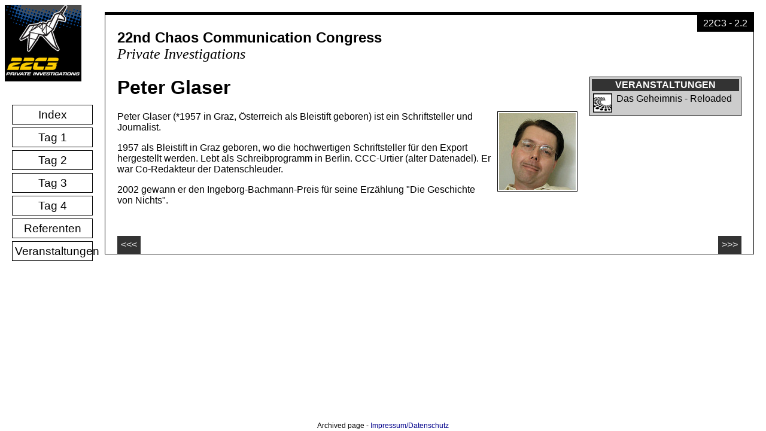

--- FILE ---
content_type: text/html
request_url: https://events.ccc.de/congress/2005/fahrplan/speakers/76.de.html
body_size: 1292
content:
<?xml version="1.0" encoding="UTF-8"?>
<!DOCTYPE html PUBLIC "-//W3C//DTD XHTML 1.0 Transitional//EN" "http://www.w3.org/TR/xhtml1/DTD/xhtml1-transitional.dtd">
<html xmlns="http://www.w3.org/1999/xhtml">
 <head>
  <meta http-equiv="Content-Type" content="text/html; charset=utf-8"/>
  <meta name="generator" content="Pentabarf"/>
  <meta name="DC.date" content="2007-01-15"/>
  <title>22C3: Peter Glaser</title>
  <link type="text/css" rel="Stylesheet" media="screen,print" href="/congress/2005/fahrplan/stylesheet.css"/>
 </head>
 <body>
  <div id="conference-logo">
   <a href="">
    <img alt="22nd Chaos Communication Congress" src="/congress/2005/fahrplan/images/conference-128x128.png"/>
   </a>
  </div>
<div id="menu">
 <ul>
  <li>
   <a href="/congress/2005/fahrplan/index.de.html">
    <span class="normal">Index</span>
   </a>
  </li>
  <li>
   <a href="/congress/2005/fahrplan/day_1.de.html">
    <span class="normal">Tag 1</span>
   </a>
  </li>
  <li>
   <a href="/congress/2005/fahrplan/day_2.de.html">
    <span class="normal">Tag 2</span>
   </a>
  </li>
  <li>
   <a href="/congress/2005/fahrplan/day_3.de.html">
    <span class="normal">Tag 3</span>
   </a>
  </li>
  <li>
   <a href="/congress/2005/fahrplan/day_4.de.html">
    <span class="normal">Tag 4</span>
   </a>
  </li>
  <li>
   <a href="/congress/2005/fahrplan/speakers.de.html">
    <span class="normal">Referenten</span>
   </a>
  </li>
  <li>
   <a href="/congress/2005/fahrplan/events.de.html">
    <span class="normal">Veranstaltungen</span>
   </a>
  </li>
 </ul>
</div>
  <div id="content">
   <p class="release">22C3 - 2.2</p>
   <p class="intro">
    <strong>22nd Chaos Communication Congress</strong>
    <br/>
    <em>Private Investigations</em>
   </p>
<div class="section" id="speaker">
 <div id="infobox">
  <table>
   <tr>
    <th colspan="2">Veranstaltungen</th>
   </tr>
   <tr>
    <td>
     <a href="/congress/2005/fahrplan/events/864.de.html">
      <img src="/congress/2005/fahrplan/images/event-864-32x32.png"/>
     </a>
    </td>
    <td>
     <a href="/congress/2005/fahrplan/events/864.de.html">Das Geheimnis - Reloaded</a>
    </td>
   </tr>
  </table>
 </div>
 <h1>Peter Glaser</h1>
 <img class="speaker-image" src="/congress/2005/fahrplan/images/speaker-76-128x128.jpg"/>
 <div class="abstract">
<p>Peter Glaser (*1957 in Graz, Österreich als Bleistift geboren) ist ein Schriftsteller und Journalist.
</p>
 </div>
 <div class="description">
<p>1957 als Bleistift in Graz geboren, wo die hochwertigen Schriftsteller für den Export hergestellt werden. Lebt als Schreibprogramm in Berlin. CCC-Urtier (alter Datenadel). Er war Co-Redakteur der Datenschleuder.
</p>
<p>2002 gewann er den Ingeborg-Bachmann-Preis für seine Erzählung &quot;Die Geschichte von Nichts&quot;.
</p>
 </div>
 <div id="navigation">
  <a href="/congress/2005/fahrplan/speakers/324.de.html">
   <span title="Peter Franck" class="previous">&lt;&lt;&lt;</span>
  </a>
  <a href="/congress/2005/fahrplan/speakers/665.de.html">
   <span title="Philipp Sonntag" class="next">&gt;&gt;&gt;</span>
  </a>
 </div>
</div>
  </div>
 <div style="margin-bottom: 16px;"></div><div style="text-align: center; position: fixed; left: 0; bottom: 0; width: 100%; height: 16px; margin: 0; padding: 0; border: 0; color: black; background-color: white; font-size: 12px; font-family: sans-serif; line-height: normal; z-index: 99999;">Archived page - <a href="https://legal.cccv.de/" style="color: darkblue !important; text-decoration: none !important; border: 0;">Impressum/Datenschutz</a></div></body>
</html>


--- FILE ---
content_type: text/css
request_url: https://events.ccc.de/congress/2005/fahrplan/stylesheet.css
body_size: 1451
content:
/*
 * 22C3 Fahrplan Stylesheet
 */
 
 body {
  background-color: white;
  color: black;

  font-family: "Lucida Grande", "Arial", sans-serif;
}

.feedback a{
  color: white;
}

#content {
  position: absolute;
  top: 20px;
  left: 175px;
  right: 20px;
  padding: 0px;
  margin-top: 0px;
  margin-bottom: 20px;

  clear:  both;

  border-style: solid;
  border-width: 1px;
  border-color: #000;

  border-top-width: 5px;
  border-top-color: #000;
  border-top-style: solid;
}

:link, :visited {
  text-decoration: none;
  color: black;
}

:link:hover, :visited:hover {
  text-decoration: underline;
}

div.section {
  clear:  both;
  margin: 20px;
}


/* TEXT */

p.release {
  margin: 0;
  margin-bottom: 10px;
  padding: 5px 10px 5px 10px;
  float: right;
  color: white;
  background-color: #000;
  font-size: 100%;
}

p.intro {
  font-size: 150%;
  margin-left: 20px;
}

p.intro em {
  font-family: "Times", serif;
}

/* IMAGES */

img {
	border-style: none;
}

#event img.event-image,
#speaker img.speaker-image {
  height: 128px;
  width: 128px;
  float: right;
  margin-left: 10px;
  margin-bottom: 10px;

  padding: 2px;
  border: 1px solid #000;
}

#speaker img.event-image,
#event img.speaker-image {
	height: 48px;
	width: 48px;
}

#event-index img.event-image,
#speaker-index img.speaker-image {
  float: left;
  margin-right: 10px;
  height: 48px;
  width: 48px;
}

#event-index td.event p,
#speaker-index td.speaker p {
  margin-left: 60px;
}

#event-index td,
#speaker-index td {
  background-color: #999;
}



/* INFOBOXES */

#infobox {
  float: right;
  margin-left: 20px;
  margin-bottom: 10px;
  width: 250px;
  min-width: 250px;
  background-color: #ccc;
  border: 1px solid #000;
  padding: 1px;
}

#infobox table {
  width: 100%;
}

#infobox td.keyword {
  text-align: right;
  padding-right: 5px;
  width: 25%;
}

#infobox td.value {
  font-weight: bold;
  text-align: left;
  padding-left: 5px;
}

#infobox td.feedback {
  background-color: #090;
  color: white;
  text-align: center;
  padding-left: 2px;
  padding-right: 2px;
}

#infobox span.person-name,
#infobox span.event-title {
  font-weight: bold;
  font-size: 120%;
}





/* TABLES */

table {
  border-collapse: seperate;
}

th {
  background-color: #333;
  color: white;
  text-align: center;
  text-transform: uppercase;
  padding-left: 2px;
  padding-right: 2px;
}

td {
  padding: 2px;
  vertical-align: top;
  text-align: left;
}


/* EVENT */

#event h1.title {
  margin-bottom: 5px;
}

#event p.subtitle {
  font-family: "Times", serif;
  font-style: italic;
  font-size: 140%;
  margin-top: 5px;
}

#event div.abstract {
	font-weight: bold;
}






/* EVENT NAVIGATION */

#navigation {
	clear: both;
	margin-top: 50px;
	margin-left: 0;
	margin-right: 0;
	margin-bottom: -20px;
	padding: 0;
}

#navigation span {
	padding: 5px;
	background-color: #333;
	color: white;

	border-style: solid;
	border-width: 1px;
	border-color: #333;
}

#navigation span.previous {
	float: left;
}

#navigation span.next {
	float: right;
}

/*
#navigation span.previous:before {
	content: "<<<  ";
}

#navigation span.next:after {
	content: "  >>>";
}
*/

#navigation a {
	color: white;
}

#navigation a:hover {
	text-decoration: underline;
}

#navigation a:hover {
	color: white;
	text-decoration: underline;
}






/* EVENT INDEX */

#event-index p.title {
	font-weight: bold;
	font-size: 150%;
	margin: 0;
}

#event-index p.subtitle {
  font-family: "Times", serif;
  font-style: italic;
  font-size: 140%;
  margin-top: 5px;
}






/* SCHEDULE */

#schedule th {
  padding: 10px;
  background-color: #666;
  color: white;
}

#schedule td {
  padding: 4px;
}

#schedule td.time {
  font-size: 120%;
  vertical-align: top;

  background-color: #666;
  color: white;
  padding: 2px;
}

#schedule td.empty {
  background-color: #ccc;
}

#schedule td.event {
  background-color: #999;

  padding: 2px;

  border-color: black;
  border-style: solid;
  border-width: 1px;
}

#schedule td.conflict {
  background-color: red;

  border-color: black;
  border-style: solid;
  border-width: 0.01cm;
}


ul.speakers { margin: 0; padding: 0; display: inline; font-weight: bold; }
ul.speakers li { margin: 0; padding: 0; display: inline; }
ul.speakers li+li:before { content: ", "; }

#schedule span.language {
  font-weight: bold;
}

#schedule span.track {
  font-weight: bold;
}

#schedule span.type {
  font-weight: bold;
}

#schedule p.abstract {
  border-top: black dotted 1px;
  font-size: 90%;
  padding: 8px 2px 0px 2px;
}

#schedule span.event-id {
  display: block;
  color: white;
  background-color: black;
  text-align: center;
  padding: 2px;
  width: 3em;
}

#schedule p.title {
  font-weight: bold;
  font-size: 125%;
  margin-bottom: 0;
  padding-bottom: 0;
}

#schedule p.subtitle {
  font-family: "Times", serif;
  font-style: italic;
  font-size: 125%;

  margin-top: 0;
}


/* LINKS */

#menu {
	position: absolute;

	left: 20px;
	top: 170px;

	width: 135px;
}


#menu ul {
	margin: 0;
	padding: 0;
}


#menu li {
	margin:  0;
	padding: 0;
	display: block;
}


#menu li span {
	display:  block;
	
	padding: 4px;
	font-size: 120%;
	line-height: 120%;

	margin-top: 5px;
	margin-bottom: 5px;
	margin-left: 0;
	margin-right: 0;
	text-align: center;
	
	border-style: solid;
	border-width: 1px;
	border-color: #000;
}

#menu :link,
#menu :visited {
	text-decoration: none;
	color: black;
}

#menu span.normal {
	background-color: inherit;
}

#menu span.normal:hover {
	background-color: #ccc;
}

#menu span.normal:active {
	background-color: #666;
}

#menu span.selected {
	background-color: #999;
	color: #fff;
	font-weight: bold;
}

#menu span.active {
	background-color: #999;
	color: black;
	font-weight: bold;
}

#menu span.active:hover {
	color: #ccc;
}